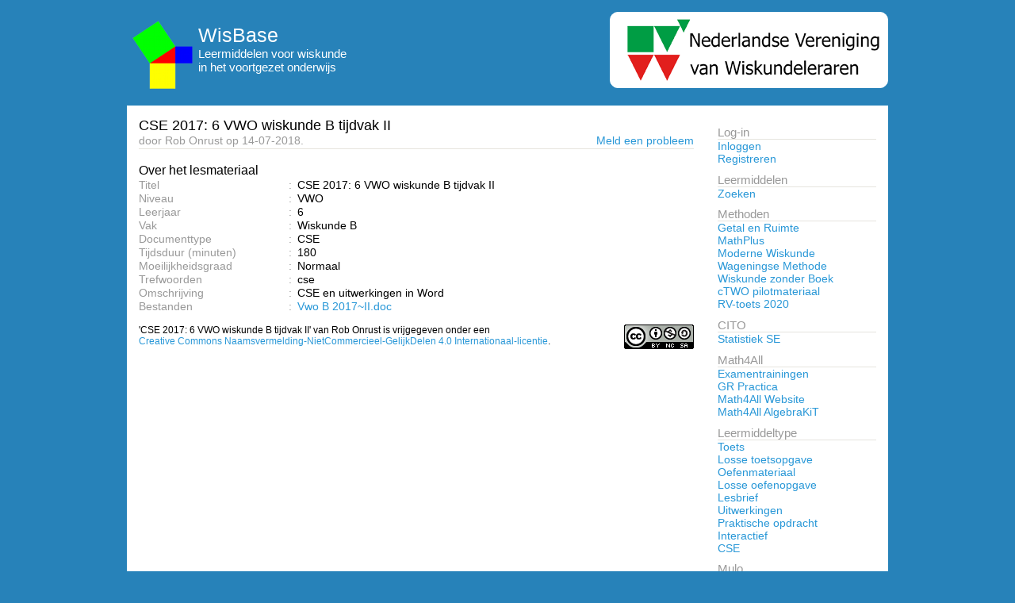

--- FILE ---
content_type: text/html; charset=utf-8
request_url: https://wisbase.nl/document/1530
body_size: 2049
content:



<!DOCTYPE html>
<html>
<head>
<meta charset="utf8"/>
<link rel="icon" type="image/png" href="/static/img/favicon.ico">
<link href="/static/style/style.css" rel="stylesheet" />
<script src="https://ajax.googleapis.com/ajax/libs/jquery/3.3.1/jquery.min.js"></script>
<script src="/static/js/external_links.js"></script>

<script type="text/javascript" src="/static/js/document_detail.js"></script>

<title>

    WisBase - CSE 2017: 6 VWO wiskunde B tijdvak II

</title>
</head>
<body>
<div id="container">
	<div id="header">
		<div id="header-logo"><a href="/"><img alt="WisBase Logo" src="/static/img/logo90x90.png" /></a></div>
        <div id="header-text"><h1>WisBase</h1>Leermiddelen voor wiskunde <br /> in het voortgezet onderwijs</div>
        <div id="header-sponsor"><a class="external" href="https://www.nvvw.nl/" title="Homepage Nederlandse Vereniging van Wiskundeleraren"><img src="/static/img/nvvw-logo.png" alt="NVvW logo" class="sponsorlogo"/></a></div>
    </div>
    <div id="content">
    <div id="content-main">
	
    <div id="content-main-header">
    	<h1>
	CSE 2017: 6 VWO wiskunde B tijdvak II
</h1>
        <div id="content-main-header-description">
door 
Rob Onrust
 op 14-07-2018. 
    <div id="problemReport"><a href="/document/1530/report">Meld een probleem</a></div>
</div>
        <div id="content-main-header-search"></div>
        <div id="content-main-header-extra">
</div>    
    </div>
    
    <div id="content-main-content">  
        <div id="content-main-news"></div>   
        


<div class="label-detail">
<h2>Over het lesmateriaal</h2>
<div class="label">Titel</div><div class="detail">CSE 2017: 6 VWO wiskunde B tijdvak II</div>
    <div class="label">Niveau</div><div class="detail">VWO</div>
    <div class="label">Leerjaar</div><div class="detail">6</div>
    <div class="label">Vak</div><div class="detail">Wiskunde B</div>
<div class="label">Documenttype</div><div class="detail">CSE</div>
    <div class="label">Tijdsduur (minuten)</div><div class="detail">180</div>
<div class="label">Moeilijkheidsgraad</div><div class="detail">Normaal</div>



<div class="label">Trefwoorden</div>
<div class="detail">cse</div>

	<div class="label">Omschrijving</div>
	<div class="detail">CSE en uitwerkingen in Word</div>

<div class="label">Bestanden</div>
<div class="detail">
    
    
	    
			<a href="/document/1530/file/201807140026458baa9156e34d46fda875b8fe95d384b2.doc">Vwo B 2017~II.doc</a>
	    
    
</div>

</div>





<div id="creativecommons">
<a id="ccbyncsa" rel="license" class="external" href="http://creativecommons.org/licenses/by-nc-sa/4.0/deed.nl"><img class="creativecommonslogo" src="/static/img/cc-byncsa.png" alt="Creative Commons Licentie CC BY NC SA" /></a>
'CSE 2017: 6 VWO wiskunde B tijdvak II' van Rob Onrust is vrijgegeven onder een
<a id="ccbyncsa" rel="license" class="external" href="http://creativecommons.org/licenses/by-nc-sa/4.0/deed.nl">Creative Commons
   Naamsvermelding-NietCommercieel-GelijkDelen 4.0 Internationaal-licentie</a>.
</div>

    </div>

	</div>
    <div id="content-right-column">
	
	<h2>Log-in</h2>
	<ul>
		<li><a href="/login">Inloggen</a></li>
		<li><a href="/user/register">Registreren</a></li>
	</ul>

    <h2>Leermiddelen</h2>
    <ul>
        <li><a href="/document/search">Zoeken</a></li>
    </ul>
    <h2>Methoden</h2>
    <ul>
            <li><a href="/document/search?textbookseries=1&submit=Zoeken">Getal en Ruimte</a></li>
            <li><a href="/document/search?textbookseries=6&submit=Zoeken">MathPlus</a></li>
            <li><a href="/document/search?textbookseries=2&submit=Zoeken">Moderne Wiskunde</a></li>
            <li><a href="/document/search?textbookseries=3&submit=Zoeken">Wageningse Methode</a></li>
            <li><a href="/document/search?textbookseries=5&submit=Zoeken">Wiskunde zonder Boek</a></li>
            <li><a href="/document/search?textbookseries=4&submit=Zoeken">cTWO pilotmateriaal</a></li>
            <li><a href="/document/search?textbookseries=8&submit=Zoeken">RV-toets 2020</a></li>
    </ul>
    <h2>CITO</h2>
        <ul>
            <li><a href="/document/search?textbookseries=7&edition=16&book=243&submit=Zoeken">Statistiek SE</a></li>
        </ul>
    <h2>Math4All</h2>
        <ul>
            <li><a href="/document/search?tags=examentraining&authorid=2753&type=&textbookseries=&submit=Zoeken">Examentrainingen</a></li>
            <li><a href="/document/1688">GR Practica</a></li>
            <li><a href="https://www.math4all.nl/" class="external">Math4All Website</a></li>
            <li><a href="https://www.math4all.nl/pagina/algebrakit" class="external">Math4All AlgebraKiT</a></li>
        </ul>

    <h2>Leermiddeltype</h2>
    <ul>
            <li><a href="/document/search?type=Toets&submit=Zoeken">Toets</a></li>
            <li><a href="/document/search?type=Losse toetsopgave&submit=Zoeken">Losse toetsopgave</a></li>
            <li><a href="/document/search?type=Oefenmateriaal&submit=Zoeken">Oefenmateriaal</a></li>
            <li><a href="/document/search?type=Losse oefenopgave&submit=Zoeken">Losse oefenopgave</a></li>
            <li><a href="/document/search?type=Lesbrief&submit=Zoeken">Lesbrief</a></li>
            <li><a href="/document/search?type=Uitwerkingen&submit=Zoeken">Uitwerkingen</a></li>
            <li><a href="/document/search?type=Praktische opdracht&submit=Zoeken">Praktische opdracht</a></li>
            <li><a href="/document/search?type=Interactief&submit=Zoeken">Interactief</a></li>
            <li><a href="/document/search?type=CSE&submit=Zoeken">CSE</a></li>
    </ul>
	<h2>Mulo</h2>
	<ul>
        <li><a href="/mulo/archief">Examenarchief</a></li>
        <li><a href="/mulo/extra">Extra materiaal</a></li>
        <li><a href="/mulo/recent">Recente toevoegingen</a></li>
        <li><a href="/mulo">Over het archief</a></li>
	</ul>
    <h2>Externe sites</h2>
    <ul>
       <li><a href="https://www.cbs.nl/nl-nl/onze-diensten/in-de-klas/voortgezet-onderwijs/vakken/wiskunde" class="external">CBS in de klas</a></li>
       <li><a href="https://opendata.cbs.nl/statline/" class="external">CBS StatLine</a></li>
    </ul>
    <h2>WisBase</h2>
    <ul>
        <li><a href="/help">Help</a></li>
	    <li><a href="/voorwaarden">Voorwaarden</a></li>
	    <li><a href="/cookies">Cookies</a></li>
		<li><a href="https://nvvw.nl/privacyverklaring" class="external">Privacyverklaring NVvW</a></li>
	    <li><a href="/contact">Contact</a></li>
	</ul>
    </div>
    <div class="clearall" ></div> 
   	</div>
    




    <div id="footer">
    	<span id="footer-copyright">WisBase - 2026</span>
    	<span id="footer-social">
    	   <a href="http://twitter.com/wisbase"><img src="/static/img/twitter.png" alt="twitter logo"/></a>
    	</span>
    </div>

</div>
</body>
</html>


--- FILE ---
content_type: text/css
request_url: https://wisbase.nl/static/style/style.css
body_size: 10230
content:
/*
 * WisBase Stylesheet
 */
 
/*
 * Basic styles
 */
h1, h2, h3, h4, h5, h6, div, body, span, p
{
	padding: 0;
	margin: 0;
	font-weight: normal;
}
h2 
{
	margin-top:1ex;
}
html {
	font-size: 62.5%;
}
body 
{
	background-color: #2782B9;
	font-family: verdana, arial, sans-serif;
	font-size: 1.4em;
}
a:hover
{
	text-decoration: underline;
}
a, a:visited
{
	color: #2897D7;
	text-decoration: none;
}
/* display a list with square bullets */
ul.wisbase 
{
    list-style-type: none;
    margin: 0;
    padding: 0;
}
ul.wisbase > li 
{
    margin-left:1.5em;
    margin-top:0.5ex;
    margin-bottom:0.5ex;
    position: relative;
}
ul.wisbase > li:before 
{
    content: '\25fc' ;
    position: absolute;
    left: -2.5em;
    width: 2em;
    text-align: right;
    color: #2782B9;
}
/* Zebra striping for table */
.zebra tbody tr:nth-child(even)
{
	background-color: #E9E9E9/* oude kleur #2897D7; #2782B9;*/
}
/* Sections on informative pages */
.section h2
{
	margin-bottom: 1ex;
}
div.section
{
	margin-bottom: 4ex;
}
.section > p,
.section > ul,
.section > table,
.section > div
{
	margin-left:2em;
}
form.paypal
{
	margin: 1em 5em;
}
div.address {
	margin: 1em 0em;
}
.address > p
{
	margin: 0em 5em;
}
/* Feedback on sending a message */ 
.messageSent
{
	margin-top: 2em;
	margin-bottom: 4em;
}
.messageSent span
{
	display: inline-block;
	width:300px;
}
.savedMessage
{
	margin-left: 1em;
	margin-bottom: 2em;
	color:#0B610b;
	font-size:1.5rem;
	font-weight:bold;
}
/*
 * Structural divisions by id
 */
#container
{
	margin: 0 auto;
	width: 960px;

}
/* header */
#header
{
	color: #FFFFFF;
	float:	left;
	clear: 	both;
	padding-top: 15px;
	padding-bottom: 15px;
	width: 960px;
}
#header-logo
{
	padding-top: 10px;
	float: left;
}
#header-text
{
	float: left;
	display: block;
	width: 240px;
	font-size: 1.5rem;
	margin-top: 1em;
}
#header-text h1
{
    font-family: Arial, Helvetica, sans-serif;
    font-size: 2.5rem;
    font-style: normal;
}
#header-sponsor
{
	font-size: 0.8rem;
	float: right;
	text-align:right;
	background-color:white;
	padding: 7px;
	border-radius: 10px;
	border-style: solid;
	border-color: white;
	border-width: 1px;
}
.sponsorlogo
{
	float:right;
	margin-left: 10px;
	margin-right: 0px;
}
/* content */
#content
{
	clear: left;
	background: #FFFFFF;
}
#content-main
{
	float: left;
	width: 715px;
}
/* main content header */
#content-main-header
{
	padding-top: 15px;
	padding-bottom: 2px;
	margin-left: 15px;
	border-bottom: solid 1px #E6E4DE;	
}
#content-main-header-description
{
	color: #999999;
}
#content-main-header-description #about-wisbase
{
	color: #000;
	margin-top: 15px;
	margin-bottom: 5px;
	padding-bottom: 15px;
    border-bottom: solid 1px #E6E4DE;   	
}

#content-main-header-description #rv2020
{
	color: #000;
	margin-top: 15px;
	margin-bottom: 5px;
	padding-bottom: 15px;
    border-bottom: solid 1px #E6E4DE;
}
#content-main-header-description #about-user
{
	color: #000;
	margin-top: 15px;
	margin-bottom: 5px;
	padding-bottom: 15px;
    border-bottom: solid 1px #E6E4DE;
}
#about-user .user-school {
	margin-left:5em;
}
#about-user .footnote {
	font-size: smaller;
}
#content-main-header h1
{
    font-size: 1.8rem;
}
#content-main-header h2
{
	font-size: 1.6rem;
}
#content-main-header-extra
{
	float: right;
}
/* main content text */
#content-main-content
{
	margin-left: 15px;
	padding-top: 10px;
	padding-bottom: 10px;
}
.content-main-content-input-hint
{
	color: #999999;	
	font-size: 1rem;	
}
#content-main-content p
{
    padding-bottom: 5px;
}
#content-main-content h2
{
    font-size: 1.6rem;
}
#content-main-content th
{
    color: #999999;
    font-weight: normal;
    text-align: left;
}
/* main content comments */
#content-main-comments
{
	margin-left: 15px;
	border-top: solid 1px #E6E4DE; 
}
#twitter
{
	margin-top:1em;
	margin-bottom:1em;
}
.content-main-comment
{
	padding-top: 5px;
	border-bottom: solid 1px #E6E4DE; 
}
.content-main-comment-text
{
	width: 600px;
}
.content-main-comment-details
{
	display: block;
	width: 600px;
	color: #999999;
}
#content-main-comment-add-comment
{
	padding-top: 5px;	
	padding-bottom: 5px;
}
#content-main-comments h2
{
    color: #999999;
}
#content-main-comment-add-comment textarea
{
    width: 100%;
    height: 60px;
    resize: none;
}
/* the menu bar column */
#content-right-column
{
	float: right;
	width: 200px;
	padding-right: 15px;
	padding-top: 15px;
	padding-bottom: 15px;
}
#content-right-column h2
{
	color: #999999;
	border-bottom: solid 1px #E6E4DE;
	font-size: 1.5rem;
	margin-top:0.65em;
}
#content-right-column ul
{
	list-style-type: none;
	margin: 0;
	padding: 0;
}
#content-right-column ul ul
{
    list-style-type: none;
    margin:0 0 0 1em;
    padding: 0;
}
#content-right-column ul li
{
	text-indent: -1em;
	padding-left: 1em;
}
/* the footer */
#footer
{
	background: #292929;
	color: #FFFFFF;
	padding: 20px;
	height: 25px;
	clear: both;
}
#footer-copyright
{
    float:right;
    text-align: right;
}
#footer-social
{
	float:left;
}

/* 
 * label - detail view main layout
 */
.label-detail
{
	margin-top:1ex;
	margin-bottom: 2ex;
}
.label-detail > label,
.label-detail > div.label,
#addedfilesblock > label,
#chapterdiv label
{
	display: inline-block;
	width:200px;
	margin-top:1px;
	float:left;
    color: #999999; 
    font-size:1.4rem;
    clear:both;
}
.label-detail > label::after,
.label-detail > div.label::after,
#addedfilesblock > label::after,
#chapterdiv label::after
{
	content:':';
	text-align:right;
	float:right;
	margin-right:0.5em;
}
.label-detail div.detail
{
    display: block;
    margin-top:1px;
    margin-left:200px;
    font-size:1.4rem;
    color:#000;
}
.label-detail div.detail-fullwidth
{
    clear:both;
    margin-left: 25px;
}
.label-detail .detail-explanation {
	font-size:1rem;
	color:#999;
}
.label-detail > div > span
{
    display: inline-block;
}
.label-detail > div > span.broad 
{
    width:10em;
}
.label-detail > div > span.thin 
{
    width:4.8em;
}
#creativecommons
{
    margin-top:1em;
    margin-bottom:1em;
    margin-left:0px;
    font-size:1.2rem;
}
.creativecommonslogo
{
    float: right;
}
#ccbyncsa
{
	white-space: nowrap;
}
div.rating 
{
    display:block;
    width:3em;
    float:right
}
#submitrequirements 
{
	font-size:1.2rem;
	margin-left:7em;
	margin-top:-3.5ex;
	color:red;
}
/*
 * Document details form (search, add/edit document)
 */
input, textarea, select, option, label, select2-container, #addedchapters
{
    font-family: verdana, arial, sans-serif;
    font-size: 1.2rem;
}
input, textarea , select {
    border-style: solid;
    border-width: 2px;
    border-color: #E6E4DE;
    padding: 1px;
}
input[type=submit],
input[type=button]
{
	border-color: #E6E4DE;
	border-radius: 4px;
	padding: 4px 10px;
}
input[type=submit]:disabled
{
	background-color: #e6e6e6;
	color: #ccc;
}
option {
    padding: 2px 4px;
}
.label-detail > div.submit
{
    display: block;
    margin-left:200px;
    margin-top:2ex;
    margin-bottom:2ex;
    text-align:right;
}
.label-detail select
{
    width: 500px;
    display: inline-block;
}
.label-detail input[type=text],
.label-detail input[type=password],
.label-detail input[type=email],
.label-detail textarea
{
    width:493px;
    display: inline-block;
}
.label-detail input[type=file] {
	border-style:none;
	display: inline-block;
	width:493px;
}
/* list and selection of chapters */
#addedchapters
{
    list-style-type:none;
}
#addedchapters img
{
	margin-left:-3.5em;
    padding-right:0.5em;
}
/* list and selection of files */
#addedfiles,
.multivalued
{
    display: inline-block;
    margin-top:0px;
    margin-bottom:0px;
    padding:0px;
    list-style-type:none;
}
/* display multivalued property as a list */
.multivalued > li 
{
    margin-left:1.5em;
    margin-top:2px;
    margin-bottom:2px;
    position: relative;
}
.multivalued > li:before {
    content: '\25fc' ;
    position: absolute;
    left: -2.5em;
    width: 2em;
    text-align: right;
    color: #2782B9;
}
.incorrectFileExtension 
{
    color:red;
}
.incorrectFileExtension::after
{
    content:" Niet toegestaan!";
}
/* cancel button layout */
a.cancel:hover {
	text-decoration: none;
}
/*
 * Document rating 
 */
#documentrating 
{
    display: inline;    
}
.search-result .documentrating {
	display: inline-block;
	float: right;
}
/*
 * Document comments
 */
.documentcommentform textarea
{
    width: 100%;
}
.document_comments_pagination
{
    display: block;
    width: 100%;
    text-align: center;
    margin: 1em 0em;
}
.document_comment
{
    border-bottom: solid 1px #E6E4DE;
    padding-top: 5px;
    padding-bottom: 5px;
}
.document_comment:last-child {
	border-style:none;
	margin-bottom:1em;
}
.document_comment_author
{
    font-size:smaller;
}
.document_comment_review
{
    font-weight: bolder;
}
/*
 * Search result 
 */
.search-result
{
	border-bottom: solid 1px #E6E4DE;
	padding-top: 5px;
	padding-bottom: 5px;	
}
.search-result:last-child
{
	border-style:none;
}
.search-result .document-title
{
    font-size: 1.5rem;
}
.search-result .title:after {
	content: ': ';
}
.search-result .author:before {
	content: ' van ';
	color: #999;
}
.search-result .date:before 
{
	content: ' (';
}
.search-result .date:after 
{
	content: ')';
}
.search-result .label
{
	color: #999;
}
.search-result .label:after 
{
	content: ': ';
}
.search-result-pagination
{
	display: block;
	width: 100%;
	margin-top: 2ex;
	margin-bottom: 2ex;
	text-align: center;
}
.search-result-count 
{
    border-bottom: solid 1px #E6E4DE;
    margin-top: 1ex;
    padding-bottom: 2ex; 
    text-align: center;  
    color: #999; 
}
/*
 * Youtube embeded division
 */
div.youtubeembed 
{
	text-align:center;
	margin-top:1em;
	margin-bottom:1em;
}
/*
 * Errors and warnings
 */
.warning
{
	color:red;
	font-weight:bolder;
}
div.errors 
{
	border-style: solid;
	border-width: 2px;
	border-color: red;
	margin-top:1em;
	margin-bottom:1em;
	padding: 0.5em;
	color: red;
}
/*
 * Problem report
 */
#problemReport
{
    float:right;
}
.problemreport {
	margin: 2ex 2em;
	border-left-style: solid;
	border-left-width: 2px;
	border-left-color: red;
	padding-left: 1em;
}
/*
 * Hiding elements from view
 */
.invisible {
	display:none;
}
/*
 * Inline conversion
 */
.clearall {
	clear: both;
}
#editionsloading, #booksloading, #chaptersloading {
	display:none;
}
/* some width specs needed */
.w400px {
	width: 400px;
}
.w500px {
	width: 500px;
}

--- FILE ---
content_type: application/javascript
request_url: https://wisbase.nl/static/js/document_detail.js
body_size: -35
content:
$(document).ready(function() {
	$('.showrating').click(function(){
		$('#documentrating').show();
	});
});

--- FILE ---
content_type: application/javascript
request_url: https://wisbase.nl/static/js/external_links.js
body_size: 4
content:
$(document).ready(function (){
	$("a[class=external]").click(function(e){
		window.open(this.href, 'WisBaseExternalLink');
		return false;
	})
})